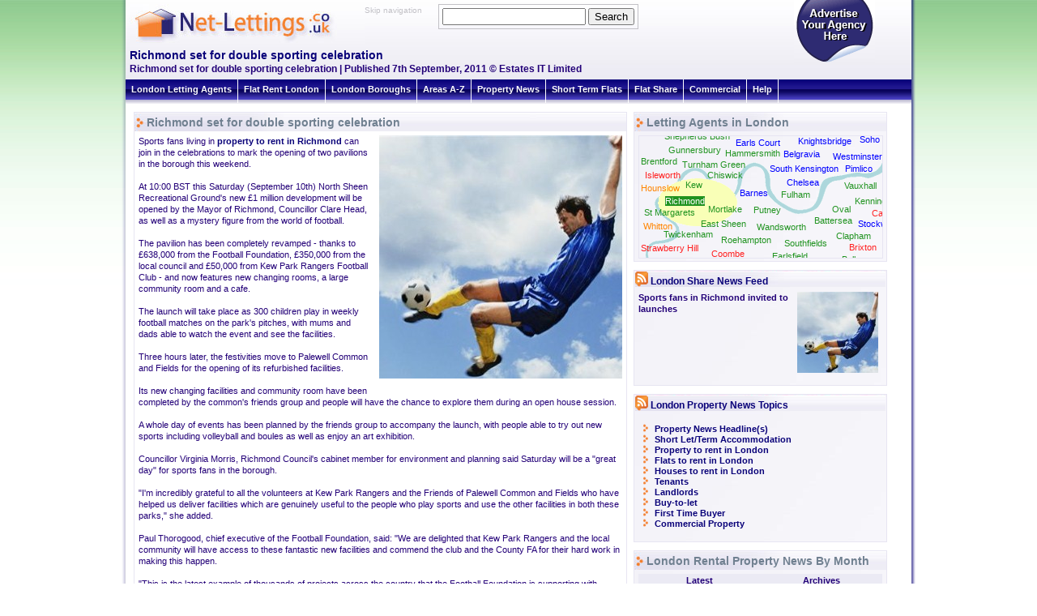

--- FILE ---
content_type: text/html; charset=iso-8859-1
request_url: https://www.net-lettings.co.uk/london-property-news/articles/richmond-set-for-double-sporting-celebration-2406
body_size: 11854
content:
<!DOCTYPE html PUBLIC "-//W3C//DTD XHTML 1.0 Transitional//EN" "http://www.w3.org/TR/xhtml1/DTD/xhtml1-transitional.dtd">
<html xmlns="http://www.w3.org/1999/xhtml" xml:lang="en-GB" lang="en-GB" id="top">
<head>
<title>Richmond set for double sporting celebration | London Rental Property News</title>
<meta name="description" content="Sports fans in Richmond invited to launches" />
<meta name="keywords" content="Richmond set for double sporting celebration | London Rental Property News" />


<meta name="robots" content="index,follow" />
<meta name="language" content="English (UK)" />
<meta name="author" content="Estates IT (https://www.estatesit.com)" />

<meta http-equiv="Content-Type" content="text/html; charset=iso-8859-1" />
<meta http-equiv="Content-Style-Type" content="text/css" />
<meta http-equiv="Expires" content="Fri, 01 Jan 2021 00:00:00 GMT" />
<meta http-equiv="Cache-Control" content="no-store, no-cache, must-revalidate, post-check=0, pre-check=0" />
<meta http-equiv="Pragma" content="no-cache" />
<meta http-equiv="P3P" content='CP="NOI DSP COR NID STP"' />

<meta name="document-class" content="Completed" />
<meta name="document-classification" content="Business and Economy" />
<meta name="document-rights" content="Copywritten Work" />
<meta name="document-type" content="Web Page" />
<meta name="document-rating" content="General" />
<meta name="document-distribution" content="Global" />
<meta name="document-state" content="Dynamic" />

<link href="/favicon.ico" type="image/x-icon" rel="icon" />
<link href="/favicon.ico" type="image/x-icon" rel="shortcut icon" />
<link href="/apple-touch-icon.png" type="image/png" rel="apple-touch-icon" />

<link rel="alternate" type="application/rss+xml" title="Net-Lettings.co.uk London Property News" href="/rss/news.xml" />
<link rel="alternate" type="application/rss+xml" title="Estates IT Ltd RSS News" href="https://www.estatesit.com/newsrss" />

<!--[if IE]>
<link href="/css/ie.css" rel="stylesheet" type="text/css" media="all" />
<![endif]-->

<link href="/css/style.css" rel="stylesheet" type="text/css" media="all" />
<link href="/css/pagelayout.css" rel="stylesheet" type="text/css" media="all" />
<link href="/css/infowindows.css" rel="stylesheet" type="text/css" media="all" />
<link href="/css/maps.css" rel="stylesheet" type="text/css" media="all" />
<link href="/css/print.css" rel="stylesheet" type="text/css" media="print" />

<script type="text/javascript">var switchTo5x=false;</script>
<script type="text/javascript" src="//w.sharethis.com/button/buttons.js"></script>
<script type="text/javascript">stLight.options({publisher:'74e3890e-c91b-4c0e-89f0-43e219747347'});</script>

<script type="text/javascript">
    // <![CDATA[ 
    (function (i, s, o, g, r, a, m) {
        i['GoogleAnalyticsObject'] = r; i[r] = i[r] || function () {
            (i[r].q = i[r].q || []).push(arguments)
        }, i[r].l = 1 * new Date(); a = s.createElement(o),
        m = s.getElementsByTagName(o)[0]; a.async = 1; a.src = g; m.parentNode.insertBefore(a, m)
    })(window, document, 'script', '//www.google-analytics.com/analytics.js', 'ga');

    ga('create', 'UA-3965407-2', 'net-lettings.co.uk');
    ga('send', 'pageview');
    // ]]> 
</script>

<link href="/css/areas.css" rel="stylesheet" type="text/css" media="all" />
<link href="/css/area2.css" rel="stylesheet" type="text/css" media="all" />
</head>

<body xml:lang="en-GB" lang="en-GB">
<div id="global">
<div id="outerWrapper">
  <div id="header">
  <div id="headerLeft">
	<div id="logo"><a href="/" title="Go to the main site home page"><img src="/images/pagelayout/Net-Lettings-Logo.jpg" width="290" height="49" alt="Net-lettings.co.uk Logo" title="Net-lettings.co.uk Logo" /></a></div>
<div id="toptoolbar"><p><a href="#startcontent" accesskey="S" title="Skip navigation" class="skipnavigation">Skip navigation</a></p></div>
<div id="smallMenu">
    <div id="smallMenuSearch">
    <form method="get" action="https://www.google.com/search" id="smallMenuSearchForm" name="smallMenuSearchForm">
    <input type="text" name="q" size="20" maxlength="255" value="" title="Search for London Areas, Agents, News, Property and Lettings Information" />
    <input type="submit" name="submitsearch" value="Search" title="Click to start search" />
    <input type="hidden" name="sitesearch" value="www.net-lettings.co.uk" title="Search just this site" />
    </form>
    </div>
</div>

    <div id="pageHeadingFront">
    <h1>Richmond set for double sporting celebration</h1>
    <h2>Richmond set for double sporting celebration | Published 7th September, 2011 &copy; Estates IT Limited</h2>
    </div>
   </div>
   <div id="registernl">
	<a href="/registration/register" title="London Letting Agents Register for Net-Lettings.co.uk Directory"><img src="/images/London-Estate-Agents.gif" width="100" height="79" alt="Register for Net-Lettings.co.uk" title="London Letting Agents Register for Net-Lettings.co.uk Directory" /></a>
</div>

   <br class="clearFloat" />
  </div>
  <div id="topNavigation">
	
<ul>
  <li><a href="/london-letting-agents" title="London Letting Agents">London Letting Agents</a></li>
  <li><a href="/flats-to-rent-in-london" title="Flats to rent in London">Flat Rent London</a></li>
  <li><a href="/london-boroughs/london-borough-guide" title="London Boroughs">London Boroughs</a></li>
  <li><a href="/a-to-z/london-areas-starting-with-a" title="London areas starting with A to Z">Areas A-Z</a></li>
  <li><a href="/london-property-news/" title="Property News">Property News</a></li>
  <li><a href="/london-short-let-accommodation" title="London Short Let and Short Term Accommodation and Flats Rental">Short Term Flats</a></li>
  <li><a href="/london-flatshare" title="London Flat and House Sharing">Flat Share</a></li>
  <li><a href="/london-commercial-estate-agents" title="Commercial Property in London UK">Commercial</a></li>
  <li><a href="/help" title="Help on how to use this site">Help</a></li>
</ul>
<a id="startcontent"></a>

  </div>

	<div id="content">
        <div class="infoWindowLong">
        <div class="infoWindowHeading"><h2>Richmond set for double sporting celebration</h2></div>
        <div class="infoWindowContentPadded">

            <div class="newsArticle">
            <p><img src="/london-property-news/images/richmond-set-for-double-sporting-celebration_1332_800722349_0_0_7010079_300.jpg" alt="Richmond set for double sporting celebration" width="300" height="300" class="apicturelarge" />Sports fans living in <a href="/london/flats/flats-to-rent-in-Richmond" title="property to rent in Richmond">property to rent in Richmond</a> can join in the celebrations to mark the opening of two pavilions in the borough this weekend.<br />
<br />
At 10:00 BST this Saturday (September 10th) North Sheen Recreational Ground&#39;s new &pound;1 million development will be opened by the Mayor of Richmond, Councillor Clare Head, as well as a mystery figure from the world of football.<br />
<br />
The pavilion has been completely revamped - thanks to &pound;638,000 from the Football Foundation, &pound;350,000 from the local council and &pound;50,000 from Kew Park Rangers Football Club - and now features new changing rooms, a large community room and a cafe.<br />
<br />
The launch will take place as 300 children play in weekly football matches on the park&#39;s pitches, with mums and dads able to watch the event and see the facilities.<br />
<br />
Three hours later, the festivities move to Palewell Common and Fields for the opening of its refurbished facilities.<br />
<br />
Its new changing facilities and community room have been completed by the common&#39;s friends group and people will have the chance to explore them during an open house session.<br />
<br />
A whole day of events has been planned by the friends group to accompany the launch, with people able to try out new sports including volleyball and boules as well as enjoy an art exhibition.<br />
<br />
Councillor Virginia Morris, Richmond Council&#39;s cabinet member for environment and planning said Saturday will be a &quot;great day&quot; for sports fans in the borough.<br />
<br />
&quot;I&#39;m incredibly grateful to all the volunteers at Kew Park Rangers and the Friends of Palewell Common and Fields who have helped us deliver facilities which are genuinely useful to the people who play sports and use the other facilities in both these parks,&quot; she added.<br />
<br />
Paul Thorogood, chief executive of the Football Foundation, said: &quot;We are delighted that Kew Park Rangers and the local community will have access to these fantastic new facilities and commend the club and the County FA for their hard work in making this happen.<br />
<br />
&quot;This is the latest example of thousands of projects across the country that the Football Foundation is supporting with money provided by our funding partners the Premier League, the FA and government.&quot;<br />
<br />
Posted by&nbsp;Charles Mackay</p>
            <p>Published 7th September, 2011</p>
            <p>&copy; 2011 Estates IT Limited</p>
            </div>

        </div>
        </div>    

        <div id="mailinglistn">
        <div class="llaImgLink"><a href="/london/contact-estate-agents-in/richmond"><img src="/images/pagelayout/megaphone2.gif" alt="Email All Richmond Letting Agents" title="Email All Richmond Letting Agents" onmouseover="showtrail2('Richmond',300,300);" onmouseout="hidetrail();" width="68" height="60" /></a></div><div class="llaTxtLink"><a href="/london/contact-estate-agents-in/richmond" title="Email All Richmond Letting Agents"><span id="llatoplink">&nbsp;Email All Richmond Letting Agents</span></a>&nbsp;</div>
        </div>

        <div class="infoWindowLong">
        <div class="infoWindowHeading"><h2>London Rental Property News By London Borough / Category</h2></div>
        <div class="infoWindowContentPadded">
          <table class="width100p3c">
<tr>
<td>
<ul>
<li><a href="/london-property-news/category/barking-and-dagenham" title="London Rental Property News for Barking &amp; Dagenham">Barking &amp; Dagenham</a></li>
<li><a href="/london-property-news/category/barnet" title="London Rental Property News for Barnet">Barnet</a></li>
<li><a href="/london-property-news/category/bexley" title="London Rental Property News for Bexley">Bexley</a></li>
<li><a href="/london-property-news/category/brent" title="London Rental Property News for Brent">Brent</a></li>
<li><a href="/london-property-news/category/bromley" title="London Rental Property News for Bromley">Bromley</a></li>
<li><a href="/london-property-news/category/broxbourne" title="London Rental Property News for Broxbourne">Broxbourne</a></li>
<li><a href="/london-property-news/category/camden" title="London Rental Property News for Camden">Camden</a></li>
<li><a href="/london-property-news/category/city-of-london" title="London Rental Property News for City of London">City of London</a></li>
<li><a href="/london-property-news/category/croydon" title="London Rental Property News for Croydon">Croydon</a></li>
<li><a href="/london-property-news/category/ealing" title="London Rental Property News for Ealing">Ealing</a></li>
<li><a href="/london-property-news/category/enfield" title="London Rental Property News for Enfield">Enfield</a></li>
<li><a href="/london-property-news/category/epping-forest" title="London Rental Property News for Epping Forest">Epping Forest</a></li>
<li><a href="/london-property-news/category/epsom-and-ewell" title="London Rental Property News for Epsom &amp; Ewell">Epsom &amp; Ewell</a></li>
</ul>
</td>
<td>
<ul>
<li><a href="/london-property-news/category/finchley" title="London Rental Property News for Finchley">Finchley</a></li>
<li><a href="/london-property-news/category/greenwich" title="London Rental Property News for Greenwich">Greenwich</a></li>
<li><a href="/london-property-news/category/hackney" title="London Rental Property News for Hackney">Hackney</a></li>
<li><a href="/london-property-news/category/hammersmith-and-fulham" title="London Rental Property News for Hammersmith &amp; Fulham">Hammersmith &amp; Fulham</a></li>
<li><a href="/london-property-news/category/haringey" title="London Rental Property News for Haringey">Haringey</a></li>
<li><a href="/london-property-news/category/harrow" title="London Rental Property News for Harrow">Harrow</a></li>
<li><a href="/london-property-news/category/havering" title="London Rental Property News for Havering">Havering</a></li>
<li><a href="/london-property-news/category/hertsmere" title="London Rental Property News for Hertsmere">Hertsmere</a></li>
<li><a href="/london-property-news/category/hillingdon" title="London Rental Property News for Hillingdon">Hillingdon</a></li>
<li><a href="/london-property-news/category/hounslow" title="London Rental Property News for Hounslow">Hounslow</a></li>
<li><a href="/london-property-news/category/islington" title="London Rental Property News for Islington">Islington</a></li>
<li><a href="/london-property-news/category/kensington-and-chelsea" title="London Rental Property News for Kensington &amp; Chelsea">Kensington &amp; Chelsea</a></li>
<li><a href="/london-property-news/category/kingston-upon-thames" title="London Rental Property News for Kingston-upon-Thames">Kingston-upon-Thames</a></li>
</ul>
</td>
<td>
<ul>
<li><a href="/london-property-news/category/lambeth" title="London Rental Property News for Lambeth">Lambeth</a></li>
<li><a href="/london-property-news/category/lewisham" title="London Rental Property News for Lewisham">Lewisham</a></li>
<li><a href="/london-property-news/category/merton" title="London Rental Property News for Merton">Merton</a></li>
<li><a href="/london-property-news/category/newham" title="London Rental Property News for Newham">Newham</a></li>
<li><a href="/london-property-news/category/redbridge" title="London Rental Property News for Redbridge">Redbridge</a></li>
<li><a href="/london-property-news/category/richmond-upon-thames" title="London Rental Property News for Richmond-upon-Thames">Richmond-upon-Thames</a></li>
<li><a href="/london-property-news/category/southwark" title="London Rental Property News for Southwark">Southwark</a></li>
<li><a href="/london-property-news/category/sutton" title="London Rental Property News for Sutton">Sutton</a></li>
<li><a href="/london-property-news/category/tower-hamlets" title="London Rental Property News for Tower Hamlets">Tower Hamlets</a></li>
<li><a href="/london-property-news/category/waltham-forest" title="London Rental Property News for Waltham Forest">Waltham Forest</a></li>
<li><a href="/london-property-news/category/wandsworth" title="London Rental Property News for Wandsworth">Wandsworth</a></li>
<li><a href="/london-property-news/category/westminster" title="London Rental Property News for Westminster">Westminster</a></li>
<li><a href="/london-property-news/category/features" title="London Rental Property News for Features">Features</a></li>
</ul>
</td>
</tr>
</table>

        </div>
        </div>  


        <div class="infoWindowLong">
        <div class="infoWindowHeading"><h2>Latest London Property News Headlines</h2></div>
        <div class="infoWindowContentPadded">
          
<div class="newsItem">
<a href="/london-property-news/articles/st-johns-wood-brings-the-village-atmosphere-to-the-capital-3391" title="St John&#39;s Wood brings the village atmosphere to the capital"><img src="/london-property-news/images/x_1332_801788619_0_0_7036588_100.jpg" alt="St John&#39;s Wood brings the village atmosphere to the capital" title="St John&#39;s Wood brings the village atmosphere to the capital" width="75" height="100" class="apicturelist" /></a>
<h3><a href="/london-property-news/articles/st-johns-wood-brings-the-village-atmosphere-to-the-capital-3391" title="St John&#39;s Wood brings the village atmosphere to the capital">St John&#39;s Wood brings the village atmosphere to the capital</a></h3>
<p>
St John&rsquo;s Wood is a great location for people looking to capitalise on all the benefits of London living without being caught up in all the hustle and bustle.&nbsp;
</p>
<p class="readarticle">
<a href="/london-property-news/articles/st-johns-wood-brings-the-village-atmosphere-to-the-capital-3391" title="Read Article ... St John&#39;s Wood brings the village atmosphere to the capital">Read Article ...</a>&nbsp;Published on 26th May, 2015
</p></div>
<div class="newsItem">
<a href="/london-property-news/articles/yeading-enjoy-peaceful-city-living-in-an-up-and-coming-area-3390" title="Yeading: Enjoy peaceful city living in an up-and-coming area"><img src="/london-property-news/images/x_1332_801788621_0_0_14089358_100.jpg" alt="Yeading: Enjoy peaceful city living in an up-and-coming area" title="Yeading: Enjoy peaceful city living in an up-and-coming area" width="100" height="63" class="apicturelist" /></a>
<h3><a href="/london-property-news/articles/yeading-enjoy-peaceful-city-living-in-an-up-and-coming-area-3390" title="Yeading: Enjoy peaceful city living in an up-and-coming area">Yeading: Enjoy peaceful city living in an up-and-coming area</a></h3>
<p>
Yeading is a laid-back and peaceful residential area situated north-east of Hayes and is one of the most up-and-coming areas of the capital.
</p>
<p class="readarticle">
<a href="/london-property-news/articles/yeading-enjoy-peaceful-city-living-in-an-up-and-coming-area-3390" title="Read Article ... Yeading: Enjoy peaceful city living in an up-and-coming area">Read Article ...</a>&nbsp;Published on 26th May, 2015
</p></div>
<div class="newsItem">
<a href="/london-property-news/articles/hanwell-a-green-peaceful-environment-for-londoners-3389" title="Hanwell: A green, peaceful environment for Londoners"><img src="/london-property-news/images/x_1332_801788622_0_0_7044010_100.jpg" alt="Hanwell: A green, peaceful environment for Londoners" title="Hanwell: A green, peaceful environment for Londoners" width="100" height="49" class="apicturelist" /></a>
<h3><a href="/london-property-news/articles/hanwell-a-green-peaceful-environment-for-londoners-3389" title="Hanwell: A green, peaceful environment for Londoners">Hanwell: A green, peaceful environment for Londoners</a></h3>
<p>
Hanwell is a small town located in the Borough of Ealing and is in between Ealing and Southall, providing excellent transport links to the rest of the capital.
</p>
<p class="readarticle">
<a href="/london-property-news/articles/hanwell-a-green-peaceful-environment-for-londoners-3389" title="Read Article ... Hanwell: A green, peaceful environment for Londoners">Read Article ...</a>&nbsp;Published on 26th May, 2015
</p></div>
<div class="newsItem">
<a href="/london-property-news/articles/mitcham-carnival-announced-for-june-3388" title="Mitcham Carnival announced for June"><img src="/london-property-news/images/x_1332_801788546_0_0_12320_100.jpg" alt="Mitcham Carnival announced for June" title="Mitcham Carnival announced for June" width="100" height="100" class="apicturelist" /></a>
<h3><a href="/london-property-news/articles/mitcham-carnival-announced-for-june-3388" title="Mitcham Carnival announced for June">Mitcham Carnival announced for June</a></h3>
<p>
Mitcham Carnival has been announced for Saturday June 13th at Three Kings Piece.
</p>
<p class="readarticle">
<a href="/london-property-news/articles/mitcham-carnival-announced-for-june-3388" title="Read Article ... Mitcham Carnival announced for June">Read Article ...</a>&nbsp;Published on 22nd May, 2015
</p></div>
<div class="newsItem">
<a href="/london-property-news/articles/hammersmith-and-fulham-council-start-park-consultation-3387" title="Hammersmith and Fulham Council start Park consultation"><img src="/london-property-news/images/x_1332_801788446_0_0_7073581_100.jpg" alt="Hammersmith and Fulham Council start Park consultation" title="Hammersmith and Fulham Council start Park consultation" width="100" height="75" class="apicturelist" /></a>
<h3><a href="/london-property-news/articles/hammersmith-and-fulham-council-start-park-consultation-3387" title="Hammersmith and Fulham Council start Park consultation">Hammersmith and Fulham Council start Park consultation</a></h3>
<p>
Hammersmith and Fulham Council have launched a new consultation on Hammersmith Park, inviting local residents to have their say on the area and how it can be improved.
</p>
<p class="readarticle">
<a href="/london-property-news/articles/hammersmith-and-fulham-council-start-park-consultation-3387" title="Read Article ... Hammersmith and Fulham Council start Park consultation">Read Article ...</a>&nbsp;Published on 22nd May, 2015
</p></div>
<div class="newsItem">
<a href="/london-property-news/articles/new-conservation-areas-planned-around-waltham-forest-3386" title="New conservation areas planned around Waltham Forest"><img src="/london-property-news/images/x_1332_801788161_0_0_7044011_100.jpg" alt="New conservation areas planned around Waltham Forest" title="New conservation areas planned around Waltham Forest" width="100" height="65" class="apicturelist" /></a>
<h3><a href="/london-property-news/articles/new-conservation-areas-planned-around-waltham-forest-3386" title="New conservation areas planned around Waltham Forest">New conservation areas planned around Waltham Forest</a></h3>
<p>
Waltham Forest has announced plans for two new conservation areas near Lloyd Park and Bakers Arms town centre.&nbsp;
</p>
<p class="readarticle">
<a href="/london-property-news/articles/new-conservation-areas-planned-around-waltham-forest-3386" title="Read Article ... New conservation areas planned around Waltham Forest">Read Article ...</a>&nbsp;Published on 20th May, 2015
</p></div>
<div class="newsItem">
<a href="/london-property-news/articles/sutton-council-announces-take-part-take-pride-summer-festival-3385" title="Sutton Council announces Take Part Take Pride summer festival"><img src="/london-property-news/images/x_1332_801788110_0_0_7006794_100.jpg" alt="Sutton Council announces Take Part Take Pride summer festival" title="Sutton Council announces Take Part Take Pride summer festival" width="98" height="100" class="apicturelist" /></a>
<h3><a href="/london-property-news/articles/sutton-council-announces-take-part-take-pride-summer-festival-3385" title="Sutton Council announces Take Part Take Pride summer festival">Sutton Council announces Take Part Take Pride summer festival</a></h3>
<p>
Sutton Council has announced its Take Part Take Pride summer festival.
</p>
<p class="readarticle">
<a href="/london-property-news/articles/sutton-council-announces-take-part-take-pride-summer-festival-3385" title="Read Article ... Sutton Council announces Take Part Take Pride summer festival">Read Article ...</a>&nbsp;Published on 20th May, 2015
</p></div>
<div class="newsItem">
<a href="/london-property-news/articles/brent-council-teams-with-brent-housing-partnership-in-new-project-3384" title="Brent Council teams with Brent Housing Partnership in new project"><img src="/london-property-news/images/x_1332_801787888_0_0_7015936_100.jpg" alt="Brent Council teams with Brent Housing Partnership in new project" title="Brent Council teams with Brent Housing Partnership in new project" width="100" height="100" class="apicturelist" /></a>
<h3><a href="/london-property-news/articles/brent-council-teams-with-brent-housing-partnership-in-new-project-3384" title="Brent Council teams with Brent Housing Partnership in new project">Brent Council teams with Brent Housing Partnership in new project</a></h3>
<p>
Brent Council has partnered with the Brent Housing Partnership as it aims to improve the standard of housing for local people.
</p>
<p class="readarticle">
<a href="/london-property-news/articles/brent-council-teams-with-brent-housing-partnership-in-new-project-3384" title="Read Article ... Brent Council teams with Brent Housing Partnership in new project">Read Article ...</a>&nbsp;Published on 19th May, 2015
</p></div>
<div class="newsItem">
<a href="/london-property-news/articles/gardeners-prepare-for-islington-in-bloom-3383" title="Gardeners prepare for Islington In Bloom"><img src="/london-property-news/images/x_1332_801787636_0_0_7004930_100.jpg" alt="Gardeners prepare for Islington In Bloom" title="Gardeners prepare for Islington In Bloom" width="100" height="75" class="apicturelist" /></a>
<h3><a href="/london-property-news/articles/gardeners-prepare-for-islington-in-bloom-3383" title="Gardeners prepare for Islington In Bloom">Gardeners prepare for Islington In Bloom</a></h3>
<p>
Islington Council is preparing for this year&rsquo;s &ldquo;In Bloom&rdquo; event by teaming up with local gardeners to identify the best greenery available in the area.
</p>
<p class="readarticle">
<a href="/london-property-news/articles/gardeners-prepare-for-islington-in-bloom-3383" title="Read Article ... Gardeners prepare for Islington In Bloom">Read Article ...</a>&nbsp;Published on 15th May, 2015
</p></div>
<div class="newsItem">
<a href="/london-property-news/articles/new-fitness-centre-set-to-open-in-manor-park-3382" title="New fitness centre set to open in Manor Park"><img src="/london-property-news/images/x_1332_801787641_0_0_7044011_100.jpg" alt="New fitness centre set to open in Manor Park" title="New fitness centre set to open in Manor Park" width="100" height="65" class="apicturelist" /></a>
<h3><a href="/london-property-news/articles/new-fitness-centre-set-to-open-in-manor-park-3382" title="New fitness centre set to open in Manor Park">New fitness centre set to open in Manor Park</a></h3>
<p>
A new fitness centre is expected to be opened in Manor Park by Newham Council.&nbsp;
</p>
<p class="readarticle">
<a href="/london-property-news/articles/new-fitness-centre-set-to-open-in-manor-park-3382" title="Read Article ... New fitness centre set to open in Manor Park">Read Article ...</a>&nbsp;Published on 15th May, 2015
</p></div>
        </div>
        </div>

	</div>

    <div id="rightColumn1">
    
        <div class="infoWindow">
        <div class="infoWindowHeading"><h2>Letting Agents in London</h2></div>
        <div class="infoWindowContentAreasNear">
            <div id="LondonMapPart" class="LondonMapPart"><img src="/images/maps/map_london_river_only.gif" width="600" height="460" alt="Richmond Estate Agents Map" style="float:left; position:relative; top:-208px; left:0px" />
<div id="Balham_areasnear" style="position:absolute;  z-index:20;  visibility: visible;  top: 147px; left: 249px; width: 38px; height: 13px; " class="PriceZone2"><a href="/london/estate-agents/letting-agents-in-balham" title="Click to find London Letting Agents in Balham, SW12" >Balham</a></div>
<div id="Barnes_areasnear" style="position:absolute;  z-index:20;  visibility: visible;  top: 65px; left: 123px; width: 37px; height: 10px; " class="PriceZone1"><a href="/london/estate-agents/letting-agents-in-barnes" title="Click to find London Letting Agents in Barnes, SW13" >Barnes</a></div>
<div id="Battersea_areasnear" style="position:absolute;  z-index:20;  visibility: visible;  top: 99px; left: 215px; width: 48px; height: 12px; " class="PriceZone2"><a href="/london/estate-agents/letting-agents-in-battersea" title="Click to find London Letting Agents in Battersea, SW11" >Battersea</a></div>
<div id="Belgravia_areasnear" style="position:absolute;  z-index:20;  visibility: visible;  top: 17px; left: 177px; width: 46px; height: 11px; " class="PriceZone1"><a href="/london/estate-agents/letting-agents-in-belgravia" title="Click to find London Letting Agents in Belgravia, SW1" >Belgravia</a></div>
<div id="Brentford_areasnear" style="position:absolute;  z-index:20;  visibility: visible;  top: 26px; left: 1px; width: 47px; height: 10px; " class="PriceZone2"><a href="/london/estate-agents/letting-agents-in-brentford" title="Click to find London Letting Agents in Brentford, TW8" >Brentford</a></div>
<div id="Brixton_areasnear" style="position:absolute;  z-index:20;  visibility: visible;  top: 132px; left: 257px; width: 37px; height: 13px; " class="PriceZone3"><a href="/london/estate-agents/letting-agents-in-brixton" title="Click to find London Letting Agents in Brixton, SW2" >Brixton</a></div>
<div id="Camberwell_areasnear" style="position:absolute;  z-index:20;  visibility: visible;  top: 90px; left: 285px; width: 61px; height: 12px; " class="PriceZone3"><a href="/london/estate-agents/letting-agents-in-camberwell" title="Click to find London Letting Agents in Camberwell, SE5 , SE15" >Camberwell</a></div>
<div id="Chelsea_areasnear" style="position:absolute;  z-index:20;  visibility: visible;  top: 52px; left: 181px; width: 41px; height: 10px; " class="PriceZone1"><a href="/london/estate-agents/letting-agents-in-chelsea" title="Click to find London Letting Agents in Chelsea, SW3 , SW10" >Chelsea</a></div>
<div id="Chiswick_areasnear" style="position:absolute;  z-index:20;  visibility: visible;  top: 43px; left: 83px; width: 45px; height: 10px; " class="PriceZone2"><a href="/london/estate-agents/letting-agents-in-chiswick" title="Click to find London Letting Agents in Chiswick, W4" >Chiswick</a></div>
<div id="Clapham_areasnear" style="position:absolute;  z-index:20;  visibility: visible;  top: 118px; left: 242px; width: 45px; height: 12px; " class="PriceZone2"><a href="/london/estate-agents/letting-agents-in-clapham" title="Click to find London Letting Agents in Clapham, SW4" >Clapham</a></div>
<div id="Coombe_areasnear" style="position:absolute;  z-index:20;  visibility: visible;  top: 140px; left: 89px; width: 41px; height: 11px; " class="PriceZone3"><a href="/london/estate-agents/letting-agents-in-coombe" title="Click to find London Letting Agents in Coombe, SW20" >Coombe</a></div>
<div id="EarlsCourt_areasnear" style="position:absolute;  z-index:20;  visibility: visible;  top: 3px; left: 115px; width: 63px; height: 11px; " class="PriceZone1"><a href="/london/estate-agents/letting-agents-in-earls-court" title="Click to find London Letting Agents in Earls Court, SW5" >Earls Court</a></div>
<div id="Earlsfield_areasnear" style="position:absolute;  z-index:20;  visibility: visible;  top: 143px; left: 163px; width: 46px; height: 11px; " class="PriceZone2"><a href="/london/estate-agents/letting-agents-in-earlsfield" title="Click to find London Letting Agents in Earlsfield, SW18" >Earlsfield</a></div>
<div id="EastSheen_areasnear" style="position:absolute;  z-index:20;  visibility: visible;  top: 103px; left: 75px; width: 58px; height: 10px; " class="PriceZone2"><a href="/london/estate-agents/letting-agents-in-east-sheen" title="Click to find London Letting Agents in East Sheen, SW14" >East Sheen</a></div>
<div id="Fulham_areasnear" style="position:absolute;  z-index:20;  visibility: visible;  top: 67px; left: 175px; width: 36px; height: 11px; " class="PriceZone2"><a href="/london/estate-agents/letting-agents-in-fulham" title="Click to find London Letting Agents in Fulham, SW6 , W6" >Fulham</a></div>
<div id="Gunnersbury_areasnear" style="position:absolute;  z-index:20;  visibility: visible;  top: 12px; left: 36px; width: 65px; height: 12px; " class="PriceZone2"><a href="/london/estate-agents/letting-agents-in-gunnersbury" title="Click to find London Letting Agents in Gunnersbury, W3" >Gunnersbury</a></div>
<div id="Hammersmith_areasnear" style="position:absolute;  z-index:20;  visibility: visible;  top: 16px; left: 106px; width: 67px; height: 11px; " class="PriceZone2"><a href="/london/estate-agents/letting-agents-in-hammersmith" title="Click to find London Letting Agents in Hammersmith, W6" >Hammersmith</a></div>
<div id="Hounslow_areasnear" style="position:absolute;  z-index:20;  visibility: visible;  top: 59px; left: 1px; width: 50px; height: 10px; " class="PriceZone4"><a href="/london/estate-agents/letting-agents-in-hounslow" title="Click to find London Letting Agents in Hounslow, TW3, TW4" >Hounslow</a></div>
<div id="Isleworth_areasnear" style="position:absolute;  z-index:20;  visibility: visible;  top: 43px; left: 7px; width: 43px; height: 10px; " class="PriceZone3"><a href="/london/estate-agents/letting-agents-in-isleworth" title="Click to find London Letting Agents in Isleworth, TW7, CM8" >Isleworth</a></div>
<div id="Kennington_areasnear" style="position:absolute;  z-index:20;  visibility: visible;  top: 75px; left: 264px; width: 58px; height: 13px; " class="PriceZone2"><a href="/london/estate-agents/letting-agents-in-kennington" title="Click to find London Letting Agents in Kennington, SE11" >Kennington</a></div>
<div id="Kew_areasnear" style="position:absolute;  z-index:20;  visibility: visible;  top: 55px; left: 55px; width: 25px; height: 12px; " class="PriceZone2"><a href="/london/estate-agents/letting-agents-in-kew" title="Click to find London Letting Agents in Kew, TW9" >Kew</a></div>
<div id="Knightsbridge_areasnear" style="position:absolute;  z-index:20;  visibility: visible;  top: 1px; left: 196px; width: 66px; height: 11px; " class="PriceZone1"><a href="/london/estate-agents/letting-agents-in-knightsbridge" title="Click to find London Letting Agents in Knightsbridge, SW1 , SW3" >Knightsbridge</a></div>
<div id="Mortlake_areasnear" style="position:absolute;  z-index:20;  visibility: visible;  top: 85px; left: 85px; width: 40px; height: 12px; " class="PriceZone2"><a href="/london/estate-agents/letting-agents-in-mortlake" title="Click to find London Letting Agents in Mortlake, SW14" >Mortlake</a></div>
<div id="Oval_areasnear" style="position:absolute;  z-index:20;  visibility: visible;  top: 85px; left: 237px; width: 25px; height: 11px; " class="PriceZone2"><a href="/london/estate-agents/letting-agents-in-oval" title="Click to find London Letting Agents in Oval, SW9" >Oval</a></div>
<div id="Pimlico_areasnear" style="position:absolute;  z-index:20;  visibility: visible;  top: 35px; left: 254px; width: 34px; height: 10px; " class="PriceZone1"><a href="/london/estate-agents/letting-agents-in-pimlico" title="Click to find London Letting Agents in Pimlico, SW1" >Pimlico</a></div>
<div id="Putney_areasnear" style="position:absolute;  z-index:20;  visibility: visible;  top: 86px; left: 141px; width: 34px; height: 12px; " class="PriceZone2"><a href="/london/estate-agents/letting-agents-in-putney" title="Click to find London Letting Agents in Putney, SW15" >Putney</a></div>
<div id="Richmond_areasnear" style="position:absolute;  z-index:20;  visibility: visible;  top: 75px; left: 32px; width: 48px; height: 10px; " class="PriceZoneA2"><a href="/london/estate-agents/letting-agents-in-richmond" title="Click to find London Letting Agents in Richmond, TW10" >Richmond</a></div>
<div id="Roehampton_areasnear" style="position:absolute;  z-index:20;  visibility: visible;  top: 123px; left: 101px; width: 61px; height: 12px; " class="PriceZone2"><a href="/london/estate-agents/letting-agents-in-roehampton" title="Click to find London Letting Agents in Roehampton, SW15" >Roehampton</a></div>
<div id="ShepherdsBush_areasnear" style="position:absolute;  z-index:20;  visibility: visible;  top: -5px; left: 29px; width: 84px; height: 12px; " class="PriceZone2"><a href="/london/estate-agents/letting-agents-in-shepherds-bush" title="Click to find London Letting Agents in Shepherds Bush, W12" >Shepherds Bush</a></div>
<div id="Soho_areasnear" style="position:absolute;  z-index:20;  visibility: visible;  top: -1px; left: 271px; width: 27px; height: 10px; " class="PriceZone1"><a href="/london/estate-agents/letting-agents-in-soho" title="Click to find London Letting Agents in Soho, W1" >Soho</a></div>
<div id="SouthKensington_areasnear" style="position:absolute;  z-index:20;  visibility: visible;  top: 35px; left: 159px; width: 88px; height: 12px; " class="PriceZone1"><a href="/london/estate-agents/letting-agents-in-south-kensington" title="Click to find London Letting Agents in South Kensington, SW7" >South Kensington</a></div>
<div id="Southfields_areasnear" style="position:absolute;  z-index:20;  visibility: visible;  top: 127px; left: 177px; width: 57px; height: 12px; " class="PriceZone2"><a href="/london/estate-agents/letting-agents-in-southfields" title="Click to find London Letting Agents in Southfields, SW18" >Southfields</a></div>
<div id="StMargarets_areasnear" style="position:absolute;  z-index:20;  visibility: visible;  top: 89px; left: 5px; width: 64px; height: 12px; " class="PriceZone2"><a href="/london/estate-agents/letting-agents-in-st-margarets" title="Click to find London Letting Agents in St Margarets, TW1" >St Margarets</a></div>
<div id="Stockwell_areasnear" style="position:absolute;  z-index:20;  visibility: visible;  top: 103px; left: 268px; width: 50px; height: 13px; " class="PriceZone1"><a href="/london/estate-agents/letting-agents-in-stockwell" title="Click to find London Letting Agents in Stockwell, SW9" >Stockwell</a></div>
<div id="StrawberryHill_areasnear" style="position:absolute;  z-index:20;  visibility: visible;  top: 133px; left: 1px; width: 73px; height: 12px; " class="PriceZone3"><a href="/london/estate-agents/letting-agents-in-strawberry-hill" title="Click to find London Letting Agents in Strawberry Hill, TW7" >Strawberry Hill</a></div>
<div id="Teddington_areasnear" style="position:absolute;  z-index:20;  visibility: visible;  top: 149px; left: 2px; width: 54px; height: 12px; " class="PriceZone4"><a href="/london/estate-agents/letting-agents-in-teddington" title="Click to find London Letting Agents in Teddington, TW11" >Teddington</a></div>
<div id="TurnhamGreen_areasnear" style="position:absolute;  z-index:20;  visibility: visible;  top: 30px; left: 50px; width: 83px; height: 10px; " class="PriceZone2"><a href="/london/estate-agents/letting-agents-in-turnham-green" title="Click to find London Letting Agents in Turnham Green, W4" >Turnham Green</a></div>
<div id="Twickenham_areasnear" style="position:absolute;  z-index:20;  visibility: visible;  top: 116px; left: 29px; width: 63px; height: 11px; " class="PriceZone2"><a href="/london/estate-agents/letting-agents-in-twickenham" title="Click to find London Letting Agents in Twickenham, TW1 , TW2 , TW3 , TW4" >Twickenham</a></div>
<div id="Vauxhall_areasnear" style="position:absolute;  z-index:20;  visibility: visible;  top: 56px; left: 250px; width: 45px; height: 12px; " class="PriceZone2"><a href="/london/estate-agents/letting-agents-in-vauxhall" title="Click to find London Letting Agents in Vauxhall, SW8" >Vauxhall</a></div>
<div id="Wandsworth_areasnear" style="position:absolute;  z-index:20;  visibility: visible;  top: 107px; left: 141px; width: 69px; height: 14px; " class="PriceZone2"><a href="/london/estate-agents/letting-agents-in-wandsworth" title="Click to find London Letting Agents in Wandsworth, SW18" >Wandsworth</a></div>
<div id="Westminster_areasnear" style="position:absolute;  z-index:20;  visibility: visible;  top: 20px; left: 239px; width: 61px; height: 10px; " class="PriceZone1"><a href="/london/estate-agents/letting-agents-in-westminster" title="Click to find London Letting Agents in Westminster, SW1 , SE1" >Westminster</a></div>
<div id="Whitton_areasnear" style="position:absolute;  z-index:20;  visibility: visible;  top: 106px; left: 4px; width: 38px; height: 10px; " class="PriceZone4"><a href="/london/estate-agents/letting-agents-in-whitton" title="Click to find London Letting Agents in Whitton, TW2" >Whitton</a></div>

<div id="areahighlight" style="position:absolute; visibility: visible; z-index:10; top: 50px; left: 22px; width: 100px; height: 64px;  "> <img src="/images/maps/map_london_river_highlight.gif" alt="Area Highlight" width="100" height="64" /></div>
</div>
            <br class="clearFloat" />
        </div>
        </div>


        <div class="infoWindow">
            <div class="infoWindowNewsHeading"><h2><img src="/images/16px-Feed-icon_svg.png" width="16" height="16" alt="RSS News Feed" title="RSS News Feed" /> <a href="/rss/news.xml" title="London Property News RSS XML Feed" target="_blank">London Share News Feed</a></h2></div>
            <div class="infoWindowContentPadded">
                <div class="newsArticle">
	                <div id="socialnewstitle">
	                <h4>Sports fans in Richmond invited to launches</h4>
					</div>
	                <div id="socialnewspicture">
	                <img src="/london-property-news/images/richmond-set-for-double-sporting-celebration_1332_800722349_0_0_7010079_100.jpg" alt="Richmond set for double sporting celebration" title="Richmond set for double sporting celebration" width="100" height="100" class="apicturesmall" />
                    </div>
                    <div id="socialnews">
                    <!-- <script type="text/javascript" src="/scripts/bookmarks.js"></script> -->
<span class="st_twitter_vcount"></span>
<span class="st_fblike_vcount"></span>
<span class="st_plusone_vcount"></span>
<span class="st_sharethis_vcount"></span>

                    </div>
                </div>
            </div>
        </div>  

       	<div class="infoWindow">
	<div class="infoWindowNewsHeading"><h2><img src="/images/16px-Feed-icon_svg.png" alt="RSS News Feed" width="16" height="16" title="RSS News Feed" /> <a href="/rss/news.xml" title="London Property News RSS XML Feed" target="_blank">London Property News Topics</a></h2></div>
	<div class="infoWindowContentPadded">
	<ul>
		<li><a href="/london-property-news/" title="London Rental Property News Headline(s)">Property News Headline(s)</a></li>
		<li><a href="/london-property-news/short-let" title="Short Let/Term Accommodation">Short Let/Term Accommodation</a></li>
		<li><a href="/london-property-news/property-to-rent-in-london" title="News for Property to rent in London">Property to rent in London</a></li>
		<li><a href="/london-property-news/flats-to-rent-in-london" title="News for Flats to rent in London">Flats to rent in London</a></li>
		<li><a href="/london-property-news/houses-to-rent-in-london" title="News for Houses to rent in London">Houses to rent in London</a></li>
		<li><a href="/london-property-news/tenants" title="News for Tenants">Tenants</a></li>
		<li><a href="/london-property-news/landlords" title="News for Landlords">Landlords</a></li>
		<li><a href="/london-property-news/buy-to-let" title="News for Buy-To-Let">Buy-to-let</a></li>
		<li><a href="/london-property-news/first-time-buyer" title="News for First Time Buyers">First Time Buyer</a></li>
		<li><a href="/london-property-news/commercial" title="News for Commercial Property">Commercial Property</a></li>
	</ul>
	</div>
</div>    
  

        <div class="infoWindow">
            <div class="infoWindowHeading"><h2>London Rental Property News By Month</h2></div>
            <div class="infoWindowContentPadded">
	            <table class="width100p2c">
<tr>
<th scope="col">Latest</th>
<th scope="col">Archives</th>
</tr>
<tr>
<td>
<ul>
<li><a href="/london-property-news/category/may-2015" title="London Rental Property News for May 2015">May 2015</a></li>
<li><a href="/london-property-news/category/april-2015" title="London Rental Property News for April 2015">April 2015</a></li>
<li><a href="/london-property-news/category/march-2015" title="London Rental Property News for March 2015">March 2015</a></li>
<li><a href="/london-property-news/category/february-2015" title="London Rental Property News for February 2015">February 2015</a></li>
<li><a href="/london-property-news/category/january-2015" title="London Rental Property News for January 2015">January 2015</a></li>
<li><a href="/london-property-news/category/december-2014" title="London Rental Property News for December 2014">December 2014</a></li>
<li><a href="/london-property-news/category/november-2014" title="London Rental Property News for November 2014">November 2014</a></li>
<li><a href="/london-property-news/category/october-2014" title="London Rental Property News for October 2014">October 2014</a></li>
<li><a href="/london-property-news/category/september-2014" title="London Rental Property News for September 2014">September 2014</a></li>
<li><a href="/london-property-news/category/august-2014" title="London Rental Property News for August 2014">August 2014</a></li>
<li><a href="/london-property-news/category/july-2014" title="London Rental Property News for July 2014">July 2014</a></li>
<li><a href="/london-property-news/category/june-2014" title="London Rental Property News for June 2014">June 2014</a></li>
<li><a href="/london-property-news/category/may-2014" title="London Rental Property News for May 2014">May 2014</a></li>
<li><a href="/london-property-news/category/april-2014" title="London Rental Property News for April 2014">April 2014</a></li>
<li><a href="/london-property-news/category/march-2014" title="London Rental Property News for March 2014">March 2014</a></li>
<li><a href="/london-property-news/category/february-2014" title="London Rental Property News for February 2014">February 2014</a></li>
<li><a href="/london-property-news/category/january-2014" title="London Rental Property News for January 2014">January 2014</a></li>
<li><a href="/london-property-news/category/december-2013" title="London Rental Property News for December 2013">December 2013</a></li>
<li><a href="/london-property-news/category/november-2013" title="London Rental Property News for November 2013">November 2013</a></li>
<li><a href="/london-property-news/category/october-2013" title="London Rental Property News for October 2013">October 2013</a></li>
<li><a href="/london-property-news/category/september-2013" title="London Rental Property News for September 2013">September 2013</a></li>
<li><a href="/london-property-news/category/august-2013" title="London Rental Property News for August 2013">August 2013</a></li>
<li><a href="/london-property-news/category/july-2013" title="London Rental Property News for July 2013">July 2013</a></li>
<li><a href="/london-property-news/category/june-2013" title="London Rental Property News for June 2013">June 2013</a></li>
<li><a href="/london-property-news/category/may-2013" title="London Rental Property News for May 2013">May 2013</a></li>
<li><a href="/london-property-news/category/april-2013" title="London Rental Property News for April 2013">April 2013</a></li>
<li><a href="/london-property-news/category/march-2013" title="London Rental Property News for March 2013">March 2013</a></li>
<li><a href="/london-property-news/category/february-2013" title="London Rental Property News for February 2013">February 2013</a></li>
<li><a href="/london-property-news/category/january-2013" title="London Rental Property News for January 2013">January 2013</a></li>
<li><a href="/london-property-news/category/december-2012" title="London Rental Property News for December 2012">December 2012</a></li>
<li><a href="/london-property-news/category/november-2012" title="London Rental Property News for November 2012">November 2012</a></li>
<li><a href="/london-property-news/category/october-2012" title="London Rental Property News for October 2012">October 2012</a></li>
<li><a href="/london-property-news/category/september-2012" title="London Rental Property News for September 2012">September 2012</a></li>
<li><a href="/london-property-news/category/august-2012" title="London Rental Property News for August 2012">August 2012</a></li>
<li><a href="/london-property-news/category/july-2012" title="London Rental Property News for July 2012">July 2012</a></li>
<li><a href="/london-property-news/category/june-2012" title="London Rental Property News for June 2012">June 2012</a></li>
<li><a href="/london-property-news/category/may-2012" title="London Rental Property News for May 2012">May 2012</a></li>
<li><a href="/london-property-news/category/april-2012" title="London Rental Property News for April 2012">April 2012</a></li>
<li><a href="/london-property-news/category/march-2012" title="London Rental Property News for March 2012">March 2012</a></li>
<li><a href="/london-property-news/category/february-2012" title="London Rental Property News for February 2012">February 2012</a></li>
<li><a href="/london-property-news/category/january-2012" title="London Rental Property News for January 2012">January 2012</a></li>
<li><a href="/london-property-news/category/december-2011" title="London Rental Property News for December 2011">December 2011</a></li>
<li><a href="/london-property-news/category/november-2011" title="London Rental Property News for November 2011">November 2011</a></li>
<li><a href="/london-property-news/category/october-2011" title="London Rental Property News for October 2011">October 2011</a></li>
<li><a href="/london-property-news/category/september-2011" title="London Rental Property News for September 2011">September 2011</a></li>
</ul>
</td>
<td>
<ul>
<li><a href="/london-property-news/category/august-2011" title="London Rental Property News for August 2011">August 2011</a></li>
<li><a href="/london-property-news/category/july-2011" title="London Rental Property News for July 2011">July 2011</a></li>
<li><a href="/london-property-news/category/june-2011" title="London Rental Property News for June 2011">June 2011</a></li>
<li><a href="/london-property-news/category/may-2011" title="London Rental Property News for May 2011">May 2011</a></li>
<li><a href="/london-property-news/category/april-2011" title="London Rental Property News for April 2011">April 2011</a></li>
<li><a href="/london-property-news/category/march-2011" title="London Rental Property News for March 2011">March 2011</a></li>
<li><a href="/london-property-news/category/february-2011" title="London Rental Property News for February 2011">February 2011</a></li>
<li><a href="/london-property-news/category/january-2011" title="London Rental Property News for January 2011">January 2011</a></li>
<li><a href="/london-property-news/category/december-2010" title="London Rental Property News for December 2010">December 2010</a></li>
<li><a href="/london-property-news/category/november-2010" title="London Rental Property News for November 2010">November 2010</a></li>
<li><a href="/london-property-news/category/october-2010" title="London Rental Property News for October 2010">October 2010</a></li>
<li><a href="/london-property-news/category/september-2010" title="London Rental Property News for September 2010">September 2010</a></li>
<li><a href="/london-property-news/category/august-2010" title="London Rental Property News for August 2010">August 2010</a></li>
<li><a href="/london-property-news/category/july-2010" title="London Rental Property News for July 2010">July 2010</a></li>
<li><a href="/london-property-news/category/june-2010" title="London Rental Property News for June 2010">June 2010</a></li>
<li><a href="/london-property-news/category/may-2010" title="London Rental Property News for May 2010">May 2010</a></li>
<li><a href="/london-property-news/category/april-2010" title="London Rental Property News for April 2010">April 2010</a></li>
<li><a href="/london-property-news/category/march-2010" title="London Rental Property News for March 2010">March 2010</a></li>
<li><a href="/london-property-news/category/february-2010" title="London Rental Property News for February 2010">February 2010</a></li>
<li><a href="/london-property-news/category/january-2010" title="London Rental Property News for January 2010">January 2010</a></li>
<li><a href="/london-property-news/category/december-2009" title="London Rental Property News for December 2009">December 2009</a></li>
<li><a href="/london-property-news/category/november-2009" title="London Rental Property News for November 2009">November 2009</a></li>
<li><a href="/london-property-news/category/october-2009" title="London Rental Property News for October 2009">October 2009</a></li>
<li><a href="/london-property-news/category/september-2009" title="London Rental Property News for September 2009">September 2009</a></li>
<li><a href="/london-property-news/category/august-2009" title="London Rental Property News for August 2009">August 2009</a></li>
<li><a href="/london-property-news/category/july-2009" title="London Rental Property News for July 2009">July 2009</a></li>
<li><a href="/london-property-news/category/june-2009" title="London Rental Property News for June 2009">June 2009</a></li>
<li><a href="/london-property-news/category/may-2009" title="London Rental Property News for May 2009">May 2009</a></li>
<li><a href="/london-property-news/category/april-2009" title="London Rental Property News for April 2009">April 2009</a></li>
<li><a href="/london-property-news/category/march-2009" title="London Rental Property News for March 2009">March 2009</a></li>
<li><a href="/london-property-news/category/february-2009" title="London Rental Property News for February 2009">February 2009</a></li>
<li><a href="/london-property-news/category/january-2009" title="London Rental Property News for January 2009">January 2009</a></li>
<li><a href="/london-property-news/category/december-2008" title="London Rental Property News for December 2008">December 2008</a></li>
<li><a href="/london-property-news/category/november-2008" title="London Rental Property News for November 2008">November 2008</a></li>
<li><a href="/london-property-news/category/october-2008" title="London Rental Property News for October 2008">October 2008</a></li>
<li><a href="/london-property-news/category/september-2008" title="London Rental Property News for September 2008">September 2008</a></li>
<li><a href="/london-property-news/category/august-2008" title="London Rental Property News for August 2008">August 2008</a></li>
<li><a href="/london-property-news/category/july-2008" title="London Rental Property News for July 2008">July 2008</a></li>
<li><a href="/london-property-news/category/june-2008" title="London Rental Property News for June 2008">June 2008</a></li>
<li><a href="/london-property-news/category/may-2008" title="London Rental Property News for May 2008">May 2008</a></li>
<li><a href="/london-property-news/category/april-2008" title="London Rental Property News for April 2008">April 2008</a></li>
<li><a href="/london-property-news/category/march-2008" title="London Rental Property News for March 2008">March 2008</a></li>
<li><a href="/london-property-news/category/february-2008" title="London Rental Property News for February 2008">February 2008</a></li>
<li><a href="/london-property-news/category/january-2008" title="London Rental Property News for January 2008">January 2008</a></li>
<li><a href="/london-property-news/category/december-2007" title="London Rental Property News for December 2007">December 2007</a></li>
<li><a href="/london-property-news/category/november-2007" title="London Rental Property News for November 2007">November 2007</a></li>
</ul>
</td>
</tr>
</table>

            </div>
        </div>  

    	
<div class="infoWindow">
  <div class="infoWindowHeading"><h2><a href="/" title="looking for flats to rent in London">Flats to rent in London</a></h2></div>
		<div class="infoWindowBacktoMap">
		  <a href="/london-estate-agents" title="look for properties and estates agents in other areas of London"><img src="/images/maps/map_london_info_linkback.gif" alt="Look for Properties and Estates Agents in other areas of London" title="Look for Properties and Estates Agents in other areas of London" width="84" height="59" /></a>
		  <div class="textContain"><a href="/london-estate-agents" title="Map of London Estate Agents">Want to look on <br />our map for <br />London Property?</a>
		</div>
  </div>
</div>

    	
<div class="infoWindow">
  <div class="infoWindowHeading"><h2>Do you want a Short Let?</h2></div>
		<div class="infoWindowBacktoMap">
		  <a href="/london-short-let-accommodation" title="Look for Short Let Accommodation from estates agents in areas of London"><img src="/images/pagelayout/infoWindowWantToLook.jpg" alt="Look for Short Let Accommodation from estates agents in areas of London" title="Look for Short Let Accommodation from estates agents in areas of London" width="160" height="64" /></a>
		  <div class="textContain"><a href="/london-short-let-accommodation" title="Look for Short Let Accommodation from Estates Agents in areas of London">Short Let Accommodation <br /> in other areas</a>
		</div>
  </div>
</div>

    	
<div class="infoWindow">
  <div class="infoWindowHeading"><h2>Do you want a Commercial Let?</h2></div>
		<div class="infoWindowBacktoMap">
		  <a href="/london-commercial-estate-agents" title="Look for Commercial Property from Estates Agents in areas of London"><img src="/images/pagelayout/infoWindowWantToLook.jpg" alt="Look for Commercial Property from Estates Agents in areas of London" title="Look for Commercial Property from Estates Agents in areas of London" width="160" height="64" /></a>
		  <div class="textContain"><a href="/london-commercial-estate-agents" title="Look for Commercial Property from Estates Agents in areas of London">Commercial Property<br />in other areas</a>
		</div>
  </div>
</div>
        
		
<!-- none -->
                
	    </div>
        <br class="clearFloat" />
<div id="footersocial">
</div>

<br class="clearFloat" />
<div class="footercontent width100p">

    <div class="colv1">
		<h5 id="footerm-likethis">Like this?</h5>
        <span class="st_twitter_hcount"></span>
        <span class="st_fblike_hcount"></span>
		<span class="st_plusone_hcount"></span>
    </div>

    <div class="colv2">
		<h5 id="footerm-sharethis">Share this</h5>
        <span class="st_sharethis_large"></span>
        <span class="st_facebook_large"></span>
        <span class="st_twitter_large"></span>
        <span class="st_email_large" ></span>
    </div>

    <div class="colv3">
        <h5 id="footerm-follow-nl">Follow Net-Lettings</h5>
	    <a href="https://www.facebook.com/NetLettings" target="_blank"><img src="/images/social-media/facebook-32x32.png" width="32" height="32" alt="Facebook Net-Lettings.co.uk" title="Follow Net-Lettings.co.uk on Facebook" /></a>
	    <a href="https://twitter.com/NetLettings" target="_blank"><img src="/images/social-media/twitter-32x32.png" width="32" height="32" alt="Twitter Net-Lettings.co.uk" title="Follow Net-Lettings.co.uk on Twitter" /></a>
	    <a href="/rss/news.xml" title="London Property News RSS XML Feed" target="_blank"><img src="/images/social-media/rss-32x32.png" width="32" height="32" alt="RSS Feed" title="London Property News RSS XML Feed" /></a>
    </div>

    <div class="colv4">
        <h5 id="footerm-follow-estatesit">Follow Estates IT</h5>
	    <a href="https://www.facebook.com/EstatesITLtd" target="_blank"><img src="/images/social-media/facebook-32x32.png" width="32" height="32" alt="Facebook Estates IT" title="Follow Estates IT on Facebook" /></a>
	    <a href="https://twitter.com/EstatesIT" target="_blank"><img src="/images/social-media/twitter-32x32.png" width="32" height="32" alt="Twitter Estates IT" title="Follow Estates IT on Twitter" /></a>
	    <a href="https://www.estatesit.com/newsrss" title="Estate Agents News RSS XML Feed" target="_blank"><img src="/images/social-media/rss-32x32.png" width="32" height="32" alt="RSS Feed" title="Estate Agents News RSS XML Feed" /></a>
    </div>

</div>

<br class="clearFloat" />
<div id="footeradv">
    <div id="myAlternativeContent">
        <div id="noFlash">
            <a href="https://www.estatesit.com/letting-agent-software" title="PCHomes Letting Agent Software" target="_blank">
	        <img src="/images/Estates-IT-Ad-970x70.jpg" width="970" height="70" alt="Estates IT offering Estate Agents Software. Lettings Agent Software, Rental Software, Property Management Software." /></a>
        </div>
    </div>
</div>

<div class="footercontent">

    <div class="col1">
        <h5 id="footerm-message">Net-Lettings.co.uk</h5>
        <p>Net-Lettings.co.uk was one of the first property and agent directory websites on the internet launched in 1996. We still believe in simplicity today. Use this London Lettings Directory for all your rental property needs whether a Tenant or Landlord.</p>
        <p><a href="/rss/news.xml" title="London Property News RSS XML Feed" target="_blank">Subscribe to RSS feed</a>, or
        <a href="http://del.icio.us/post?url=https://www.net-lettings.co.uk/&amp;title=Letting%20Agents%20London%20with%20Flats%20to%20rent%20in%20London." target="_blank">bookmark us</a>
        so you do not miss any <a href="/london-property-news/" title="London Property News" accesskey="N">London News Articles</a> we publish.</p>
    </div>

    <div class="col2">
        <h5 id="footerm-more">Site at a glance</h5>
        <p>
			<a href="/flats-to-rent-in-london" title="Flats to rent in London">Flats to rent in London</a><br />
			<a href="/london-letting-agents" title="London Letting Agents">London Letting Agents</a><br />
            <a href="/london-estate-agents" title="Map of London Estate Agents">London Estate Agents</a><br />
            <a href="/london-map-england" title="Property Map of London, England">London Map</a><br />
            <a href="/london-areas-notonmap" title="London Areas not on the Property Map of London, England">London Areas not on the Map</a><br />
            <a href="/london-short-let-accommodation" title="London Short Let Accommodation">Short Let Accommodation</a><br />
            <a href="/london-flatshare" title="London Flat and House Sharing">Flat Share</a><br />
            <a href="/london-commercial-estate-agents" title="London Commercial Estate Agents">Commercial</a><br />
            <a href="/london-boroughs/london-borough-guide" title="London Boroughs">London Boroughs</a><br />
            <a href="/a-to-z/london-areas-starting-with-a" title="London areas starting with A to Z">London Areas A-Z</a><br />
            <a href="/a-to-z/london-estate-agents-starting-with-a" title="London Letting and Estate Agents starting with A to Z">Letting &amp; Estate Agents A-Z</a><br />
            <a href="/london-estate-agents-areas1" title="Property map of all London areas in price band 1" class="area1">Price Area Band 1</a>,
            <a href="/london-estate-agents-areas2" title="Property map of all London areas in price band 2" class="area2">2</a>,
            <a href="/london-estate-agents-areas3" title="Property map of all London areas in price band 3" class="area3">3</a>,
            <a href="/london-estate-agents-areas4" title="Property map of all London areas in price band 4" class="area4">4</a>,
            <a href="/london-estate-agents-areas5" title="Property map of all London areas in price band 5" class="area5">5</a>
            <br />
        </p>
    </div>

    <div class="col3">
        <h5 id="footerm-needhelp">London Areas</h5>
        <p>London is a diverse community of people. There are many areas to choose from we have around 245 that appear on the map and approximately 338 total London areas. Here are just a few of the latest hot areas.</p>
        <p>
        <a href="/London/Estate-Agents/letting-agents-in-Docklands" title="Letting Agents in Docklands London">Letting Agents Docklands</a><br />
        <a href="/London/Estate-Agents/letting-agents-in-Camden" title="Letting Agents in Camden London">Letting Agents Camden</a><br />
        <a href="/London/Estate-Agents/letting-agents-in-Notting-Hill" title="Letting Agents in Notting Hill London">Letting Agents Notting Hill</a><br />
        <a href="/London/Estate-Agents/letting-agents-in-St-John''s-Wood" title="Letting Agents in St John's Wood">Letting Agents St John's Wood</a><br />
        </p>
    </div>

    <div class="col4">
        <h5 id="footerm-feedback">Advertising &amp; Sales</h5>
        <p>This site offers Letting Agents low cost effective advertising of their web site. We are not a Letting Agency but connect you directly Lettings Agents in your required area.
		Letting Agents see below options available with Net-Lettings. You can contact or follow us below.</p>
        <p>
		<a href="/advertise" title="London Letting Agents Advertise on this site">Advertise on this site ...</a><br />
        <a href="/registration/register" title="London Letting Agents Register for Net-Lettings.co.uk Directory">Register with us ...</a><br />
		<a href="/estate-agent-software" title="Letting Agent Software">Need Letting Agent Software?</a><br />
        </p>
    </div>

</div>

<div id="footerm">
    <a href="/" accesskey="1" title="Net-Lettings.co.uk Home Page" class="footerlogo">Net-Lettings.co.uk Home Page</a>

    <p class="footerlinks">
        <a href="/sitemap" accesskey="3" title="Site Map">Site Map</a> |
        <a href="/disclaimer" accesskey="C" title="Site Information Disclaimer">Disclaimer</a> |
        <a href="/faq" accesskey="5" title="Frequently asked questions about this site and renting property in London">FAQ</a> |
        <a href="/aboutus" accesskey="6" title="About Us">About Us</a> |
        <a href="/contactus" accesskey="9" title="Contact Estates IT">Contact Us</a> |
        <a href="/privacy" accesskey="P" title="Privacy">Privacy</a> |
        <a href="/standards-and-accessibility" accesskey="0" title="Standards and Accessibility">Accessibility</a> |
        <a href="#top" accesskey="T" title="To the Top">Back to top</a>
    </p>

    <p class="copyrights">
    Powered by <a href="https://www.estatesit.com/letting-agent-software" title="PCHomes Letting Agent Software" target="_blank">PCHomes Letting Agent Software</a> and <a href="https://www.estatesit.com/property-management-software" title="PCHomes Plus Cloud Property Management Software" target="_blank">PCHomes Plus Cloud Property Management Software</a> <em>(v8)</em>.
    <br />
    Designed &amp; Built by <a href="https://www.estatesit.com" title="Estates IT Home Page" target="_blank">Estates IT &trade; Ltd.</a>&nbsp;<a href="/copyright" accesskey="4" title="Copyright 1996-2026 Estates IT Ltd">&copy; 1996-2026</a>.
    </p>
</div>


    </div>

<script type="text/javascript" src="/Scripts/modernizr.js"></script>
<script type="text/javascript" src="//ajax.googleapis.com/ajax/libs/jquery/1.11.3/jquery.min.js"></script>
<script type="text/javascript" src="//cdnjs.cloudflare.com/ajax/libs/jquery-easing/1.3/jquery.easing.min.js"></script>

</div>
</body>
</html>

--- FILE ---
content_type: text/css
request_url: https://www.net-lettings.co.uk/css/print.css
body_size: -157
content:
/* It is common to set printer friendly styles such as a white background with black text. */
body {
  background-color: #fff;
  background-image: none;
  border-color: #000; /* Sets the border color properties for an element using shorthand notation */
  co